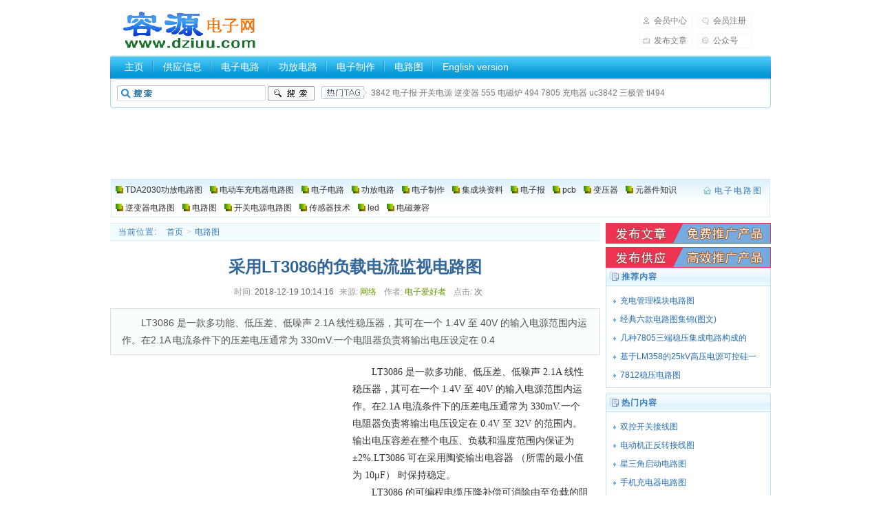

--- FILE ---
content_type: text/html
request_url: http://www.dziuu.com/dianlutu/15444944652720.shtml
body_size: 16101
content:
<!DOCTYPE html PUBLIC "-//W3C//DTD XHTML 1.0 Transitional//EN" "http://www.w3.org/TR/xhtml1/DTD/xhtml1-transitional.dtd">
<html xmlns="http://www.w3.org/1999/xhtml">
<head>
<meta http-equiv="Content-Type" content="text/html; charset=gb2312" />
<title>采用LT3086的负载电流监视电路图_容源电子网</title>
<meta name="keywords" content="电流,监视,容源电子网,电子电路图,电子电路图网,模拟电子电路资料网站" />
<meta name="description" content="                        　　LT3086 是一款多功能、低压差、低噪声 2.1A 线性稳压器，其可在一个 1.4V 至 40V 的输入电源范围内运作。在2.1A 电流条件下的压差电压通常为 330mV.一个电阻器负责将输出电压设定在 0.4" />
<meta http-equiv="Cache-Control" content="no-transform"/>
<meta name="applicable-device" content="pc,mobile"/>
<meta name="viewport" content="width=device-width, initial-scale=1" />
<link href="http://www.dziuu.com/skin/blue/style/pc_css.css" rel="stylesheet" type="text/css" media="screen and (min-width: 600px)"><!--大于-->
<link href="http://www.dziuu.com/skin/blue/style/m_css.css" rel="stylesheet" type="text/css" media="screen and (max-width: 600px)"><!--小于-->
<script async src="//pagead2.googlesyndication.com/pagead/js/adsbygoogle.js"></script>
<script>
     (adsbygoogle = window.adsbygoogle || []).push({
          google_ad_client: "ca-pub-2538213844017312",
          enable_page_level_ads: true
     });</script>
</head>
<body class="articleview">
<div class="header">
	<div class="top w960 center">
      <div class="title">
   <h7>   <a href="http://www.dziuu.com/">电子电路图</a> </h7>
      </div>
      <div class="banner"><!--广告位--></div>
      <div class="rlink">
        <ul>
          <li class="r1"><a href="http://www.dziuu.com/e/member/cp/" rel="nofollow">会员中心</a></li>
          <li class="r2"><a href="http://www.dziuu.com/e/member/register/ChangeRegister.php" rel="nofollow">会员注册</a></li>
          <li class="r3"><a href="http://www.dziuu.com/e/member/cp/" rel="nofollow">发布文章</a></li>
          <li class="r4"><a href="http://www.dziuu.com/wx.html" rel="nofollow">公众号</a></li>
        </ul>
      </div>
	</div><!-- //top -->
	<!-- //菜单 -->
	<div class="module blue mT10 wrapper w963">
  	<div class="top">
    	<div class="t_l"></div>
    	<div class="t_r"></div>
    <div id="navMenu">
    	<ul>
		<li><a href='/'>主页</a></li>
        <li><a href="http://www.dziuu.com/gongying/" title="供应信息" target="_blank" rel='dropmenu91'>供应信息</a></li>
        <li><a href="http://www.dziuu.com/dz/" title="电子电路" target="_blank" rel='dropmenu2'>电子电路</a></li>
        <li><a href="http://www.dziuu.com/gongfangdianlu/" title="功放电路" target="_blank" rel='dropmenu60'>功放电路</a></li>
        <li><a href="http://www.dziuu.com/dzdiy/" title="电子制作" target="_blank" rel='dropmenu66'>电子制作</a></li>
        <li><a href="http://www.dziuu.com/dianlutu/" title="电路图" target="_blank" rel='dropmenu73'>电路图</a></li>
<li><span id="zhen"></span></li>
    	</ul>
    </div>	
    <div class="search">
<form action="http://www.dziuu.com/e/search/index.php" method="post" name="searchform" id="searchform">
        <div class="form">
          <h4>搜索</h4>
			<input type="hidden" name="show" value="title" />
			<input type="hidden" name="tempid" value="1" />
            <input name="keyboard" type="text" class="search-keyword" id="search-keyword" />
           <input type="hidden" name="tbname" value="news" />
          <button type="submit" class="search-submit">搜索</button>
        </div>
        </form>
        <div class="tags">
          <h4>热门标签</h4>
          <ul>
<a href='http://www.dziuu.com/e/search/result/?searchid=63' target=_blank>3842</a>&nbsp;<a href='http://www.dziuu.com/e/search/result/?searchid=35' target=_blank>电子报</a>&nbsp;<a href='http://www.dziuu.com/e/search/result/?searchid=148' target=_blank>开关电源</a>&nbsp;<a href='http://www.dziuu.com/e/search/result/?searchid=28' target=_blank>逆变器</a>&nbsp;<a href='http://www.dziuu.com/e/search/result/?searchid=59' target=_blank>555</a>&nbsp;<a href='http://www.dziuu.com/e/search/result/?searchid=61' target=_blank>电磁炉</a>&nbsp;<a href='http://www.dziuu.com/e/search/result/?searchid=212' target=_blank>494</a>&nbsp;<a href='http://www.dziuu.com/e/search/result/?searchid=47' target=_blank>7805</a>&nbsp;<a href='http://www.dziuu.com/e/search/result/?searchid=213' target=_blank>充电器</a>&nbsp;<a href='http://www.dziuu.com/e/search/result/?searchid=218' target=_blank>uc3842</a>&nbsp;<a href='http://www.dziuu.com/e/search/result/?searchid=12' target=_blank>三极管</a>&nbsp;<a href='http://www.dziuu.com/e/search/result/?searchid=97' target=_blank>tl494</a><br>          </ul>
        </div>
    </div><!-- //search -->
		</div>
	</div>
</div><!-- //header -->
<!--广告位开始-->
<div class="w960 center gg_pc960">
<span id="ar_dhx" class="jbTestPos"></span>
</div>
<!--END广告位-->

<!-- /header -->
<div class="channel-nav w960 center clear">
<div class='sonnav'>

<span><a href="http://www.dziuu.com/z_tda2030/" title="TDA2030功放电路图">TDA2030功放电路图</a></span>

<span><a href="http://www.dziuu.com/z_diandongche48v60v72v/" title="电动车充电器电路图">电动车充电器电路图</a></span>
<span><a href="http://www.dziuu.com/dz/" title="电子电路">电子电路</a></span>
<span><a href="http://www.dziuu.com/gongfangdianlu/" title="功放电路">功放电路</a></span>
<span><a href="http://www.dziuu.com/dzdiy/" title="电子制作">电子制作</a></span>
<span><a href="http://www.dziuu.com/ic/" title="集成块资料">集成块资料</a></span>
<span><a href="http://www.dziuu.com/pdf/" title="电子报">电子报</a></span>
<span><a href="http://www.dziuu.com/pcb/" title="pcb">pcb</a></span>
<span><a href="http://www.dziuu.com/bianyaqi/" title="变压器">变压器</a></span>
<span><a href="http://www.dziuu.com/Components/" title="元器件知识">元器件知识</a></span>
<span><a href="http://www.dziuu.com/nbq/" title="逆变器电路图">逆变器电路图</a></span>
<span><a href="http://www.dziuu.com/dianlutu/" title="电路图">电路图</a></span>
<span><a href="http://www.dziuu.com/kaiguandianyuan/" title="开关电源电路图">开关电源电路图</a></span>
<span><a href="http://www.dziuu.com/cgq/" title="传感器技术">传感器技术</a></span>
<span><a href="http://www.dziuu.com/led/" title="led">led</a></span>
<span><a href="http://www.dziuu.com/emc/" title="电磁兼容">电磁兼容</a></span>

</div>
<span class="back"><a href="http://www.dziuu.com/"　title="电子电路图">电子电路图</a></span>
</div><!-- /channel-nav -->
<div class="w960 center clear mt1">
	<div class="pleft">
		<div class="place"><strong>当前位置:</strong> <a href="http://www.dziuu.com/">首页</a>&nbsp;>&nbsp;<a href="http://www.dziuu.com/dianlutu/">电路图</a></div><!-- /place -->
		<div class="viewbox">
			<div class="title"><h1>采用LT3086的负载电流监视电路图</h1></div><!-- /title -->
			<div class="info">
<small>时间:</small>2018-12-19 10:14:16<small>来源:</small><a href='http://' target=_blank>网络</a> <small>作者:</small><a href='mailto:'>电子爱好者</a> <small>点击:</small><script src=http://www.dziuu.com/e/public/ViewClick?classid=73&id=2720&addclick=1></script>次</div><!-- /info -->
<div class="intro html_text_no">                        　　LT3086 是一款多功能、低压差、低噪声 2.1A 线性稳压器，其可在一个 1.4V 至 40V 的输入电源范围内运作。在2.1A 电流条件下的压差电压通常为 330mV.一个电阻器负责将输出电压设定在 0.4</div>
<div class="content html_text_no">
<div class="dzg"> <script src="http://www.dziuu.com/d/js/acmsd/thea1.js"></script> </div>
<p><font face="Verdana">　　LT3086 是一款多功能、低压差、低噪声 2.1A 线性稳压器，其可在一个 1.4V 至 40V 的输入电源范围内运作。在2.1A 电流条件下的压差电压通常为 330mV.一个电阻器负责将输出电压设定在 0.4V 至 32V 的范围内。输出电压容差在整个电压、负载和温度范围内保证为 &plusmn;2%.LT3086 可在采用陶瓷输出电容器 （所需的最小值为 10&mu;F） 时保持稳定。</font></p>
<p><font face="Verdana">　　LT3086 的可编程电缆压降补偿可消除由至负载的阻性连接所引起的输出电压误差。一种主/ 从配置允许并联多个器件以提供较高的负载电流和散热量，而无需使用外部镇流电阻器。输出电流和温度监视以及一个电源良好标记提供了系统诊断和调试能力。内部故障保护电路包括热停机和具折返的电流限制。另外，热限值和电流限值也可以在外部设置。如下图所示。</font></p>
<p align="center"><font face="Verdana">　　<img border="0" src="/d/file/p/2018/12-11/398759a03d5e487893ed68a87fc49c5d.jpg" /></font></p>容－源－电－子－网－为你提供技术支持</br>
</div><!-- /content -->
<p><b>本文地址：</b>http://www.dziuu.com/dianlutu/15444944652720.shtml</p><br/>
<p><b>本文标签:  </b>   <ul class="hot-main ">
      <li></li>
</ul>

 </p>

<br/><div class="page-k">. </div> 
		<div class="article-pagn">
          </div><!-- /pages -->
			<!-- //顶踩 -->
			<div class="newdigg" id="newdigg">
				<div class="diggbox digg_good" onmousemove="this.style.backgroundPosition='left bottom';" onmouseout="this.style.backgroundPosition='left top';" onclick="JavaScript:makeRequest('http://www.dziuu.com/e/public/digg/?classid=73&id=2720&dotop=1&doajax=1&ajaxarea=digg_num','EchoReturnedText','GET','');">
					<div class="digg_act">顶一下</div>
					<div class="digg_num" id="digg_num"><script type="text/javascript" src="http://www.dziuu.com/e/public/ViewClick/?classid=73&id=2720&down=5"></script></div>
					<div class="digg_percent">
						<div class="digg_percent_bar"><span style="width:0%"></span></div>
						<div class="digg_percent_num">0%</div>
					</div>
				</div>
				<div class="diggbox digg_bad" onmousemove="this.style.backgroundPosition='right bottom';" onmouseout="this.style.backgroundPosition='right top';" onclick="window.location.href='/'">
					<div class="digg_act">返回首页</div>
					<div class="digg_num">0</div>
					<div class="digg_percent">
						<div class="digg_percent_bar"><span style="width:0"></span></div>
						<div class="digg_percent_num">0%</div>
					</div>
				</div>
			</div><p></p><!-- //顶踩部份的源码结束 -->
			<!--广告位-->

<div class="center lrjz "><span id="ar_wzx2" class="jbTestPos"></span></div><!--M--><!--END广告位-->
<div class="boxoff"><strong>------分隔线----------------------------</strong></div>
			<div class="handle">
				<div class="context">
					<ul>
						 <li>上一篇文章：<a href='http://www.dziuu.com/dianlutu/15444944652719.shtml'>由MIC5158构成的不间断电源电路图</a></li>
						 <li>下一篇文章：<a href='http://www.dziuu.com/dianlutu/15444944672721.shtml'>介绍TL431的六种实用接法电路</a></li>
					</ul>
				</div><!-- /context -->
				<div class="actbox">
					<ul>
						<li id="act-fav"><a href="http://www.dziuu.com/e/member/fava/add?classid=73&id=2720" target="_blank">收藏</a></li>
						<li id="act-err"><a href="http://www.dziuu.com/e/public/report?classid=73&id=2720" target="_blank">挑错</a></li>
						<li id="act-pnt"><a href="#" onClick="window.print();">打印</a></li>
						<li id="act-pus"><a href="javascript:window.close();">关闭</a></li>
					</ul>
				</div><!-- /actbox -->
			</div><!-- /handle --><!--相关文章-->
            <div class="handle">
<div class="listbox">
			<ul class="e2">
<p class="z18">猜你感兴趣：</p>
<div class="center lrjz"><span id="ar_wzx1" class="jbTestPos"></span></div><!--PC-->
<li>
      				<a href="http://www.dziuu.com/ic/16908613464777.shtml" class="preview" target="_blank"><img src="http://www.dziuu.com/e/data/images/notimg.gif"/></a>
					
					<a href="http://www.dziuu.com/ic/16908613464777.shtml" class="title" target="_blank">SD6271 1MHz，2A升压电流模式PWM转换器</a>

					<p class="intro-2">
						一般说明<br />
SD6271是一个电流模式升压DC-DC转换器。它的PWM电路内置0.25Q功率MOSFET使该调节器高效。内部补偿网络还最小化多达6个外部组件计数。误差放大器的非反相输入连接到一个0.6V的精度参考电压，其整数启动功能可以降低涌入电流。<br />
SD6271可在“SOT23-6L”软件包中使用，并为应用程序领域提供了节省空间的PCB。<br />关键词：&nbsp;&nbsp;&nbsp;所属栏目：<a href="http://www.dziuu.com/ic/">集成块资料</a>
					</p></li>

<li>
      				<a href="http://www.dziuu.com/Components/FP6373A.shtml" class="preview" target="_blank"><img src="http://www.dziuu.com/e/data/images/notimg.gif"/></a>
					
					<a href="http://www.dziuu.com/Components/FP6373A.shtml" class="title" target="_blank">FP6373AS6CTR芯片具有内部软启动限制涌入电流的特点，</a>

					<p class="intro-2">
						概述：<br />
FP6373A是一种高效率的1MHz同步降压DC-DC调节器，能够输出电流敢达3A。FP6373A在2.7V至5.5V，集成主开关和同步切换到非常低的RDS（ON），以最小化传导损耗。输出电<br />关键词：&nbsp;&nbsp;&nbsp;所属栏目：<a href="http://www.dziuu.com/Components/">元器件知识</a>
					</p></li>

<li>
      				<a href="http://www.dziuu.com/dz/21/16394636004444.shtml" class="preview" target="_blank"><img src="http://www.dziuu.com/d/file/p/2021/12-14/smallca0135a8637a2bab7fad56826c7a0ad21639463600.png"/></a>
					
					<a href="http://www.dziuu.com/dz/21/16394636004444.shtml" class="title" target="_blank">如何测量电感电流之最佳方法</a>

					<p class="intro-2">
						如何测量电感电流之最佳方法<br />
开关电源通常使用电感来临时储能。在评估这些电源时，测量电感电流通常有助于了解完整的电压转换电路。但测量电感电流的最佳方法是什么？图1以<br />关键词：&nbsp;&nbsp;&nbsp;所属栏目：<a href="http://www.dziuu.com/dz/21/">电子基础</a>
					</p></li>

<li>
      				<a href="http://www.dziuu.com/cgq/16309827924378.shtml" class="preview" target="_blank"><img src="http://www.dziuu.com/d/file/p/2021/09-07/ecc6d9eb6456cb8c4531c0a11f275c26.png"/></a>
					
					<a href="http://www.dziuu.com/cgq/16309827924378.shtml" class="title" target="_blank">美国ALLEGRO电流传感器型号大全</a>

					<p class="intro-2">
						SCT系列电流传感器为工业和汽车应用领域内AC，DC的电流检测提供了体积更小，性价比更高的解决方案，并可提供多种输出模式。<br />关键词：&nbsp;&nbsp;&nbsp;所属栏目：<a href="http://www.dziuu.com/cgq/">传感器技术</a>
					</p></li>

<li>
      				<a href="http://www.dziuu.com/dz/23/16285598444349.shtml" class="preview" target="_blank"><img src="http://www.dziuu.com/d/file/p/2021/08-10/c37652db2c440cef2b3986a47a4adc1e.jpg"/></a>
					
					<a href="http://www.dziuu.com/dz/23/16285598444349.shtml" class="title" target="_blank">HT7180 3.7V升12V/2A内置MOS大电流升压IC解决方案</a>

					<p class="intro-2">
						针对升压值13V以下的DC-DC升压应用需求，推广一款集成10A开关管的12.8V输出、大电流非同步DC-DC升压IC：HT7180。HT7180采用独到的电路研发技术以及先进的半导体工艺制程，基于SOP8封装，工作效率高达90%以上，无需外加散热器，3.7V输入升压到12V，可稳定输出2A电流。<br />关键词：&nbsp;&nbsp;&nbsp;所属栏目：<a href="http://www.dziuu.com/dz/23/">电源电路</a>
					</p></li>

<li>
      				<a href="http://www.dziuu.com/dz/23/16260739594331.shtml" class="preview" target="_blank"><img src="http://www.dziuu.com/d/file/p/2021/07-12/35df1fa180c5a34c4856f7f1db9dea6a.jpg"/></a>
					
					<a href="http://www.dziuu.com/dz/23/16260739594331.shtml" class="title" target="_blank">HT7179 12V升24V内置MOS大电流升压IC解决方案</a>

					<p class="intro-2">
						    深圳市永阜康科技有限公司针对大功率的DC-DC升压应用需求，推广一款集成15A开关管的26.8V、120W输出、大电流非同步DC-DC升压IC-HT7179。HT7179采用独到的电路研发技术以及先进的半导体工艺，重载时高达93%以上的工作效率，无需外加散热器，升压到26.8V，可稳定输出120W。<br />关键词：&nbsp;&nbsp;&nbsp;所属栏目：<a href="http://www.dziuu.com/dz/23/">电源电路</a>
					</p></li>

<li>
      				<a href="http://www.dziuu.com/Components/16143044884230.shtml" class="preview" target="_blank"><img src="http://www.dziuu.com/d/file/p/2021/02-26/47c909079f23fd809862750309df0027.png"/></a>
					
					<a href="http://www.dziuu.com/Components/16143044884230.shtml" class="title" target="_blank">PW2606过压保护IC,前端过电压和过电流保护装置</a>

					<p class="intro-2">
						过压保护IC适用的型号为PW2606。<br />
            PW2606是一种前端过电压和过电流保护装置。它实现了从2.5V到40V的宽输入电压范围。过电压阈值可以外部编程或设置为内部默认设<br />关键词：&nbsp;&nbsp;&nbsp;所属栏目：<a href="http://www.dziuu.com/Components/">元器件知识</a>
					</p></li>

<li>
      				<a href="http://www.dziuu.com/dz/23/1611117CS5005.shtml" class="preview" target="_blank"><img src="http://www.dziuu.com/d/file/p/2021/01-20/b9615060eef7e3fef126111f42e5ee4b.jpg"/></a>
					
					<a href="http://www.dziuu.com/dz/23/1611117CS5005.shtml" class="title" target="_blank">CS5005 无电感电荷泵DC/DC小电流300mA升压IC</a>

					<p class="intro-2">
						CS5005S输出电流高达300mA,效率80%以上。内部采用低噪声半导体工艺加上恒定频率工作模式实现超高信噪比。针对FM收音、无线麦V段频率，芯片内部特殊的处理，使得这两个应用场景最大程度实现良好的接收效果。CS5005S内置软起动电路可在启动期间防止出现过大的浪涌电流。具备可靠的短路保护以及过热保护功能。采用精简的SOT23-6封装，外围只需三个2.2uF瓷片小电容。广泛应用于3.7V单节锂电池供电<br />关键词：&nbsp;&nbsp;&nbsp;所属栏目：<a href="http://www.dziuu.com/dz/23/">电源电路</a>
					</p></li>

<li>
      				<a href="http://www.dziuu.com/Components/16098147064182.shtml" class="preview" target="_blank"><img src="http://www.dziuu.com/d/file/p/2021/01-05/a2829dd6de4ca2e69cc5e897cefef606.png"/></a>
					
					<a href="http://www.dziuu.com/Components/16098147064182.shtml" class="title" target="_blank">2.4V升3.3V，2.4V升3V，1A大电流升压芯片</a>

					<p class="intro-2">
						两节镍氢电池串联就是1.2V+1.2V=2.4V的供电电压了，2.4V升3V, 2.4V升3.3V的话，就能稳压稳定给模块供电了，镍氢电池是会随着使用的电池电量减少的话，电池的电压也是跟着变<br />关键词：&nbsp;&nbsp;&nbsp;所属栏目：<a href="http://www.dziuu.com/Components/">元器件知识</a>
					</p></li>

<li>
      				<a href="http://www.dziuu.com/Components/16098144834180.shtml" class="preview" target="_blank"><img src="http://www.dziuu.com/d/file/p/2021/01-05/89de76c61976168e97fb4e6fdf221fb6.png"/></a>
					
					<a href="http://www.dziuu.com/Components/16098144834180.shtml" class="title" target="_blank">1V升3V芯片，1V升3.3V芯片，大电流的，低功耗</a>

					<p class="intro-2">
						一般来说，1V的电压实在很低了，即使是干电池的话,再1V时，也是基本属于没电状态了。还有一种是干电池输出电流大时，也会把干电池的电压从1.5V拉低到1V左右。<br />
 <br />
     更多<br />关键词：&nbsp;&nbsp;&nbsp;所属栏目：<a href="http://www.dziuu.com/Components/">元器件知识</a>
					</p></li>

<li>
      				<a href="http://www.dziuu.com/dianlutu/PW5100.shtml" class="preview" target="_blank"><img src="http://www.dziuu.com/d/file/p/2020/12-05/a03c9e83f8da447e5900cb0911fb62ef.png"/></a>
					
					<a href="http://www.dziuu.com/dianlutu/PW5100.shtml" class="title" target="_blank">PW5100-1.2V升3.3V芯片，大电流，应用MCU供电，3.3V稳</a>

					<p class="intro-2">
						MCU供电一般是2.5V-5V之间等等都有，1.2V需要升到3.3V的升压芯片来稳压输出3.3V给MCU供电。<br />
同时1.2V的输入电压低，说明供电端的能量也是属于低能量的，对于芯片自身供货是也要求高。可以满足的升压芯片，就PW5100来满足要求了。<br />关键词：&nbsp;&nbsp;&nbsp;所属栏目：<a href="http://www.dziuu.com/dianlutu/">电路图</a>
					</p></li>

<li>
      				<a href="http://www.dziuu.com/Components/16062070284097.shtml" class="preview" target="_blank"><img src="http://www.dziuu.com/d/file/p/2020/11-24/2bbec8fff4d13724f2f18b97576e39a6.jpg"/></a>
					
					<a href="http://www.dziuu.com/Components/16062070284097.shtml" class="title" target="_blank">贴片三极管在电路中的电流放大作用</a>

					<p class="intro-2">
						东莞市平尚科技有限公司专营生产,贴片电容,贴片钽电容,贴片电阻,贴片电感,贴片二极管,贴片三极管,贴片磁珠,电解电容,高压电容,高精密电阻/13622673179王小姐竭成为您服务！<br />关键词：&nbsp;&nbsp;&nbsp;所属栏目：<a href="http://www.dziuu.com/Components/">元器件知识</a>
					</p></li>

<li>
      				<a href="http://www.dziuu.com/dz/24/16026684804019.shtml" class="preview" target="_blank"><img src="http://www.dziuu.com/d/file/p/2020/10-14/11c30f4a58138203265c9e5d944b688c.jpg"/></a>
					
					<a href="http://www.dziuu.com/dz/24/16026684804019.shtml" class="title" target="_blank">贴片普通电流磁珠和大电流磁珠的区别</a>

					<p class="intro-2">
						贴片普通电流磁珠和大电流磁珠的区别在于工作电流不同，普通的电流在低于1A以下，1A以上就属于是大电流，大电流和普通电流的价格也有区别。<br />关键词：&nbsp;&nbsp;&nbsp;所属栏目：<a href="http://www.dziuu.com/dz/24/">电子器材</a>
					</p></li>

<li>
      				<a href="http://www.dziuu.com/emc/15868243903712.shtml" class="preview" target="_blank"><img src="http://www.dziuu.com/d/file/p/2020/04-14/smallaec26b0633d51099d455aecc7c4b2c991586824390.png"/></a>
					
					<a href="http://www.dziuu.com/emc/15868243903712.shtml" class="title" target="_blank">变频器过电流故障原因及处理方法</a>

					<p class="intro-2">
						变频器过电流故障原因及处理方法  首先，阅读的时候，我们必须理解过载和过电流的区别。这里所说的过电流是指除电压过低和电动机过载以外引起的过电流，发生在变频器因过电<br />关键词：<a title="变频器" target="_blank" href="http://www.dziuu.com/tags-etagid50-0.html">变频器</a>&nbsp;&nbsp;&nbsp;所属栏目：<a href="http://www.dziuu.com/emc/">电磁兼容</a>
					</p></li>

<li>
      				<a href="http://www.dziuu.com/dz/26/15865701493707.shtml" class="preview" target="_blank"><img src="http://www.dziuu.com/d/file/p/2020/04-11/small76c823680260bae473e4de4877d1c91d1586570149.jpg"/></a>
					
					<a href="http://www.dziuu.com/dz/26/15865701493707.shtml" class="title" target="_blank">直流漏电流采样电路图</a>

					<p class="intro-2">
						直流漏电流采样电路如图所示，其计划思维在于以鼓舞方波电压为载体，经过磁环在采样电阻Rs上感应出电压，显着该电压值与鼓舞方波电压和Rs电阻存在必定的联络。当磁环中存在<br />关键词：&nbsp;&nbsp;&nbsp;所属栏目：<a href="http://www.dziuu.com/dz/26/">其他文章</a>
					</p></li>

<li>
      				<a href="http://www.dziuu.com/dz/22/15557212063196.shtml" class="preview" target="_blank"><img src="/d/file/p/2019/04-20/49c8b8bd2fd4e3ae7e3df2ea161a57a3.jpg"/></a>
					
					<a href="http://www.dziuu.com/dz/22/15557212063196.shtml" class="title" target="_blank">用于电流检测放大器的差分过压保护电路</a>

					<p class="intro-2">
						对于电机控制或电磁控制应用中使用的许多电气系统来说，恶劣的环境是现实的。控制电动机和螺线管的电子设备必须非常靠近用于产生最终应用所需的物理运动的高电流和高电压。<br />关键词：<a title="过流保护电路" target="_blank" href="http://www.dziuu.com/tags-etagid45-0.html">过流保护电路</a>&nbsp;&nbsp;&nbsp;所属栏目：<a href="http://www.dziuu.com/dz/22/">设计编程</a>
					</p></li>

<li>
      				<a href="http://www.dziuu.com/dz/22/15557208363195.shtml" class="preview" target="_blank"><img src="/d/file/p/2019/04-20/a03ddc79ac7735c4f454815ce6bfcbf3.png"/></a>
					
					<a href="http://www.dziuu.com/dz/22/15557208363195.shtml" class="title" target="_blank">工业电机驱动中的栅极驱动和电流反馈信号隔离</a>

					<p class="intro-2">
						二十多年来，电动机能效一直是全球能源监管机构关注的焦点。这是通过提高电力使用效率和使用可再生能源转换一些能源来实现最大限度减少碳排放的全球努力的一部分。早期的运<br />关键词：<a title="电机控制" target="_blank" href="http://www.dziuu.com/tags-etagid40-0.html">电机控制</a>&nbsp;&nbsp;&nbsp;所属栏目：<a href="http://www.dziuu.com/dz/22/">设计编程</a>
					</p></li>

<li>
      				<a href="http://www.dziuu.com/dz/21/15469291273072.shtml" class="preview" target="_blank"><img src="/d/file/p/2019/01-08/3ec49716a7c250689d8830a6505fe829.jpg"/></a>
					
					<a href="http://www.dziuu.com/dz/21/15469291273072.shtml" class="title" target="_blank">电压模式与电流模式的比较</a>

					<p class="intro-2">
						电压模式控制　　这是最早的开关稳压器设计所采用的方法，而且多年来很好地满足了业界的需要。基本的电压模式控制配置示于图1。　　这种设计的主要特性是只存在一条电压反馈<br />关键词：&nbsp;&nbsp;&nbsp;所属栏目：<a href="http://www.dziuu.com/dz/21/">电子基础</a>
					</p></li>

<li>
      				<a href="http://www.dziuu.com/cgq/15464797862873.shtml" class="preview" target="_blank"><img src="/d/file/p/2019/01-04/4f761e588c13f37871674ded4fb36cc1.jpg"/></a>
					
					<a href="http://www.dziuu.com/cgq/15464797862873.shtml" class="title" target="_blank">恒定电流驱动的电桥式传感器驱动/放大电路图(图文)</a>

					<p class="intro-2">
						                        　　电路的功能　　应变仪、磁性电阻元件、半导体压力传感器等以电桥方式工作是很常见的。置方式有平衡驱动和方法又抱括恒压驱动和恒流驱动。本电路用数MA的恒定电流使传感器不平衡置偏，由<br />关键词：&nbsp;&nbsp;&nbsp;所属栏目：<a href="http://www.dziuu.com/cgq/">传感器技术</a>
					</p></li>

<li>
      				<a href="http://www.dziuu.com/Components/15457948042838.shtml" class="preview" target="_blank"><img src="/d/file/p/2018/12-26/7732776281e74547386c824d77bed4c8.jpg"/></a>
					
					<a href="http://www.dziuu.com/Components/15457948042838.shtml" class="title" target="_blank">电流检测芯片AD8217电路图和用法讲解(图文)</a>

					<p class="intro-2">
						                       这款芯片在市场上用的多的，是MSOP8的封装，这个封装体积小，不会占用PCB太多面积。 <br />
 <br />
这个芯片可以用在这些方面&amp;hellip;.. <br />
 <br />
而我的应用，就是上边提到的&ldquo;高端电流检测&rdquo;<br />关键词：&nbsp;&nbsp;&nbsp;所属栏目：<a href="http://www.dziuu.com/Components/">元器件知识</a>
					</p></li>


</ul></div></div><!-- /context --><!-- END相关文章 --></div><!-- /viewbox -->
<!-- //AJAX评论区 -->
<script>
		  function CheckPl(obj)
		  {
		  if(obj.saytext.value=="")
		  {
		  alert("您没什么话要说吗？");
		  obj.saytext.focus();
		  return false;
		  }
		  return true;
		  }
		  </script><form action="http://www.dziuu.com/e/pl/doaction.php" method="post" name="saypl" id="saypl" onsubmit="return CheckPl(document.saypl)">
<a name='postform'></a>
<div class="mt1">
		<dl class="tbox">
			<dt>
				<strong>发表评论</strong>
				<span class="more"></span>
			</dt>
			<dd>
				<div class="dede_comment_post">
          <div class="dcmp-title">
						<small>请自觉遵守互联网相关的政策法规，严禁发布色情、暴力、反动的言论。</small>
					</div>
					<div class="dcmp-content">
						<textarea cols="60" name="saytext" rows="5" class="ipt-txt"></textarea>
						<input name="id" type="hidden" id="id" value="2720" />
						<input name="classid" type="hidden" id="classid" value="73" />
						<input name="enews" type="hidden" id="enews" value="AddPl" />
						<input name="repid" type="hidden" id="repid" value="0" />
						<input type="hidden" name="ecmsfrom" value="http://www.dziuu.com/dianlutu/15444944652720.shtml">
					</div><!-- /dcmp-content -->
					<div class="dcmp-mood">
						<strong>表情:</strong>
						<ul>
<script src="http://www.dziuu.com/d/js/js/plface.js"></script>						</ul>
					</div><!-- /dcmp-mood -->
					<div class="dcmp-post"><!--未登陆-->
							<div class="dcmp-userinfo" id="_ajax_feedback">
							名称:<input type="text" name="username" size="16" class="ipt-txt" />
							E-mail:<input name="password" type="password" size="16" class="ipt-txt" />
							验证码:<input type='text' name='key' size='4' class='ipt-txt' /><img src="http://www.dziuu.com/e/ShowKey/?v=pl" align="absmiddle" />
                <input name="nomember" type="checkbox" id="nomember" value="1" checked="checked" />
匿名发表
							</div>
							<div class="dcmp-submit">
							<input name="imageField" type="image" src="http://www.dziuu.com/skin/blue/images/btn-bg2.gif" alt="提交评论"/>
							</div>
						</div>

				</div>
			</dd>
		</dl>
	</div><!-- //评论表单区结束 -->

<!-- //评论内容区 -->
	<a name='commettop'></a>
	<div class="mt1">
			<dl class="tbox">
				<dt>
					<strong>最新评论</strong>
					<span class="more"><a href="http://www.dziuu.com/e/pl/?classid=73&amp;id=2720">进入详细评论页&gt;&gt;</a></span>
				</dt>
				<!-- //这两个ID的区块必须存在，否则JS会出错 -->
				<dd id='commetcontentNew'><script src=http://www.dziuu.com/e/pl/more?classid=73&id=2720&num=10&sub=60></script> 
</dd>
			</dl>
	</div>
</form>
</div><!-- //左边内容结束 -->
<!-- //右边内容开始 -->
<div class="pright">
<div><a href="http://www.dziuu.com/e/member/cp/" target="_blank" rel="nofollow"><img src="http://www.dziuu.com/skin/blue/images/fwz.gif" width="240" height="65" alt="发布文章，推广自己产品。"  /></a></div>
		<div class="commend mt1">
			<dl class="tbox light">
				<dt class='light'><strong>推荐内容</strong></dt>
				<dd class='light'>
					<ul class="c1 ico2">
		            	<li><a href="http://www.dziuu.com/dianlutu/15444944702727.shtml" target="_blank">充电管理模块电路图</a> </li>
          	<li><a href="http://www.dziuu.com/dianlutu/15444945092757.shtml" target="_blank">经典六款电路图集锦(图文)</a> </li>
          	<li><a href="http://www.dziuu.com/dianlutu/15413221292382.shtml" target="_blank">几种7805三端稳压集成电路构成的</a> </li>
          	<li><a href="http://www.dziuu.com/dianlutu/15413224432388.shtml" target="_blank">基于LM358的25kV高压电源可控硅一</a> </li>
          	<li><a href="http://www.dziuu.com/dianlutu/15410835782270.shtml" target="_blank">7812稳压电路图</a> </li>
					</ul></dd></dl></div><!-- /commend -->
		<div class="commend mt1">
			<dl class="tbox light">
				<dt class='light'><strong>热门内容</strong></dt>
				<dd class='light'>
					<ul class="c1 ico2">
		            	<li><a href="http://www.dziuu.com/dz/24/16039564804048.shtml" target="_blank">双控开关接线图</a> </li>
          	<li><a href="http://www.dziuu.com/dz/26/15773300853581.shtml" target="_blank">电动机正反转接线图</a> </li>
          	<li><a href="http://www.dziuu.com/dz/26/15438999502694.shtml" target="_blank">星三角启动电路图</a> </li>
          	<li><a href="http://www.dziuu.com/dz/23/511221474.shtml" target="_blank">手机充电器电路图</a> </li>
          	<li><a href="http://www.dziuu.com/dz/21/210720254.shtml" target="_blank">电路图符号大全</a> </li>
					</ul></dd></dl></div><!-- /commend -->

		<div class="hot mt1">
			<dl class="tbox light">
				<dt class='light'><strong>最新内容</strong></dt>
				<dd class='light'>
					<ul class="c1 ico2">
  
<li><a href="http://www.dziuu.com/dz/21/17285405525069.shtml" title="无源晶振选型">无源晶振选型</a> <span>2024-10-10</span></li>

<li><a href="http://www.dziuu.com/cgq/17284636735068.shtml" title="ACM6755  支持3霍尔应用的全集成三相直流无刷电机驱动IC方案">ACM6755  支持3霍尔应用的全集成三相直流无刷电机驱动IC方案</a> <span>2024-10-09</span></li>

<li><a href="http://www.dziuu.com/dz/21/17274206665066.shtml" title="YXC晶振解决方案助力工业相机应用">YXC晶振解决方案助力工业相机应用</a> <span>2024-09-27</span></li>

<li><a href="http://www.dziuu.com/dz/21/17271695525065.shtml" title="有源晶振和无源晶振的区别">有源晶振和无源晶振的区别</a> <span>2024-09-24</span></li>

<li><a href="http://www.dziuu.com/dz/21/17268172125064.shtml" title="光模块热度不减，最佳时频CP-差分晶振">光模块热度不减，最佳时频CP-差分晶振</a> <span>2024-09-20</span></li>

<li><a href="http://www.dziuu.com/dz/21/17267305255062.shtml" title="晶体谐振器的工作原理">晶体谐振器的工作原理</a> <span>2024-09-19</span></li>

<li><a href="http://www.dziuu.com/dz/21/17261311135061.shtml" title="YXC石英有源差分可编程晶振，频点200MHZ，小数点可精确至后6位，应用于5G基站">YXC石英有源差分可编程晶振，频点200MHZ，小数点可精确至后6位，应用于5G基站</a> <span>2024-09-12</span></li>

<li><a href="http://www.dziuu.com/dz/21/17255243125060.shtml" title="70V耐压可调OVP阈值的过压保护芯-平芯微PW1600">70V耐压可调OVP阈值的过压保护芯-平芯微PW1600</a> <span>2024-09-05</span></li>

<li><a href="http://www.dziuu.com/dz/21/17255231495059.shtml" title="YXC扬兴有源新品发布丨1.2V超低功耗时钟解决方案">YXC扬兴有源新品发布丨1.2V超低功耗时钟解决方案</a> <span>2024-09-05</span></li>

<li><a href="http://www.dziuu.com/dz/21/17252618785058.shtml" title="YXC扬兴 | 32.768KHZ晶振选型分享">YXC扬兴 | 32.768KHZ晶振选型分享</a> <span>2024-09-02</span></li>


					</ul>
				</dd>
			</dl>
		</div>
<div class="fixed"><!--浮-->
<div class="240"> <span id="ar_ymy" class="jbTestPos"></span></div>  
		<div class="hot mt1">
			<dl class="tbox light">
				<dt class='light'><strong>热门标签</strong></dt>
				<dd class='light'>
					<ul class="c1 ico2">
<div id="tags">
<a href="http://www.dziuu.com/tags-etagid60-0.html" target="_blank">功放集成电路</a>&nbsp;&nbsp;&nbsp;&nbsp;<a href="http://www.dziuu.com/tags-etagid32-0.html" target="_blank">充电器电路图</a>&nbsp;&nbsp;&nbsp;&nbsp;<a href="http://www.dziuu.com/tags-etagid51-0.html" target="_blank">LED</a>&nbsp;&nbsp;&nbsp;&nbsp;<a href="http://www.dziuu.com/tags-etagid58-0.html" target="_blank">音频放大器电路图</a>&nbsp;&nbsp;&nbsp;&nbsp;<a href="http://www.dziuu.com/tags-etagid15-0.html" target="_blank">单片机</a>&nbsp;&nbsp;&nbsp;&nbsp;<a href="http://www.dziuu.com/tags-etagid40-0.html" target="_blank">电机控制</a>&nbsp;&nbsp;&nbsp;&nbsp;<a href="http://www.dziuu.com/tags-etagid62-0.html" target="_blank">LED电路图</a>&nbsp;&nbsp;&nbsp;&nbsp;<a href="http://www.dziuu.com/tags-etagid23-0.html" target="_blank">稳压电源</a>&nbsp;&nbsp;&nbsp;&nbsp;<a href="http://www.dziuu.com/tags-etagid29-0.html" target="_blank">开关稳压电源</a>&nbsp;&nbsp;&nbsp;&nbsp;<a href="http://www.dziuu.com/tags-etagid59-0.html" target="_blank">音响电路图</a>&nbsp;&nbsp;&nbsp;&nbsp;<a href="http://www.dziuu.com/tags-etagid50-0.html" target="_blank">变频器</a>&nbsp;&nbsp;&nbsp;&nbsp;<a href="http://www.dziuu.com/tags-etagid21-0.html" target="_blank">逆变器</a>&nbsp;&nbsp;&nbsp;&nbsp;<a href="http://www.dziuu.com/tags-etagid64-0.html" target="_blank">LED照明电路</a>&nbsp;&nbsp;&nbsp;&nbsp;<a href="http://www.dziuu.com/tags-etagid49-0.html" target="_blank">空调维修技术</a>&nbsp;&nbsp;&nbsp;&nbsp;<a href="http://www.dziuu.com/tags-etagid63-0.html" target="_blank">LED驱动电路图</a>&nbsp;&nbsp;&nbsp;&nbsp;<a href="http://www.dziuu.com/tags-etagid57-0.html" target="_blank">AV放大器电路</a>&nbsp;&nbsp;&nbsp;&nbsp;<a href="http://www.dziuu.com/tags-etagid61-0.html" target="_blank">重低音电路图</a>&nbsp;&nbsp;&nbsp;&nbsp;<a href="http://www.dziuu.com/tags-etagid5-0.html" target="_blank">555定时器</a>&nbsp;&nbsp;&nbsp;&nbsp;<a href="http://www.dziuu.com/tags-etagid65-0.html" target="_blank">电磁炉电路图</a>&nbsp;&nbsp;&nbsp;&nbsp;<a href="http://www.dziuu.com/tags-etagid37-0.html" target="_blank">稳压集成电路</a>&nbsp;&nbsp;&nbsp;&nbsp;<a href="http://www.dziuu.com/tags-etagid56-0.html" target="_blank">51单片机</a>&nbsp;&nbsp;&nbsp;&nbsp;<a href="http://www.dziuu.com/tags-etagid14-0.html" target="_blank">电路设计</a>&nbsp;&nbsp;&nbsp;&nbsp;<a href="http://www.dziuu.com/tags-etagid47-0.html" target="_blank">过压保护电路</a>&nbsp;&nbsp;&nbsp;&nbsp;<a href="http://www.dziuu.com/tags-etagid45-0.html" target="_blank">过流保护电路</a>&nbsp;&nbsp;&nbsp;&nbsp;<a href="http://www.dziuu.com/tags-etagid22-0.html" target="_blank">稳压电路</a>&nbsp;&nbsp;&nbsp;&nbsp;<a href="http://www.dziuu.com/tags-etagid33-0.html" target="_blank">在线计算</a>&nbsp;&nbsp;&nbsp;&nbsp;<a href="http://www.dziuu.com/tags-etagid34-0.html" target="_blank">三端稳压电路</a>&nbsp;&nbsp;&nbsp;&nbsp;<a href="http://www.dziuu.com/tags-etagid46-0.html" target="_blank">短路保护电路</a>&nbsp;&nbsp;&nbsp;&nbsp;<a href="http://www.dziuu.com/tags-etagid41-0.html" target="_blank">伺服电机</a>&nbsp;&nbsp;&nbsp;&nbsp;<a href="http://www.dziuu.com/tags-etagid42-0.html" target="_blank">步进电机</a>&nbsp;&nbsp;&nbsp;&nbsp;<a href="http://www.dziuu.com/tags-etagid55-0.html" target="_blank">PIC单片机</a>&nbsp;&nbsp;&nbsp;&nbsp;<a href="http://www.dziuu.com/tags-etagid28-0.html" target="_blank">直流稳压电源</a>&nbsp;&nbsp;&nbsp;&nbsp;<a href="http://www.dziuu.com/tags-etagid27-0.html" target="_blank">可调稳压电源</a>&nbsp;&nbsp;&nbsp;&nbsp;<a href="http://www.dziuu.com/tags-etagid4-0.html" target="_blank">EMC</a>&nbsp;&nbsp;&nbsp;&nbsp;<a href="http://www.dziuu.com/tags-etagid48-0.html" target="_blank">漏电保护电路</a>&nbsp;&nbsp;&nbsp;&nbsp;<a href="http://www.dziuu.com/tags-etagid54-0.html" target="_blank">嵌入式系统</a>&nbsp;&nbsp;&nbsp;&nbsp;<a href="http://www.dziuu.com/tags-etagid7-0.html" target="_blank">线圈</a>&nbsp;&nbsp;&nbsp;&nbsp;<a href="http://www.dziuu.com/tags-etagid20-0.html" target="_blank">高频逆变器</a>&nbsp;&nbsp;&nbsp;&nbsp;<a href="http://www.dziuu.com/tags-etagid10-0.html" target="_blank">制冷</a>&nbsp;&nbsp;&nbsp;&nbsp;<a href="http://www.dziuu.com/tags-etagid9-0.html" target="_blank">空调</a>&nbsp;&nbsp;&nbsp;&nbsp;<a href="http://www.dziuu.com/tags-etagid35-0.html" target="_blank">UPS</a>&nbsp;&nbsp;&nbsp;&nbsp;<a href="http://www.dziuu.com/tags-etagid38-0.html" target="_blank">DC-DC电路</a>&nbsp;&nbsp;&nbsp;&nbsp;<a href="http://www.dziuu.com/tags-etagid53-0.html" target="_blank">温度传感器</a>&nbsp;&nbsp;&nbsp;&nbsp;<a href="http://www.dziuu.com/tags-etagid18-0.html" target="_blank">电磁兼容</a>&nbsp;&nbsp;&nbsp;&nbsp;<a href="http://www.dziuu.com/tags-etagid1-0.html" target="_blank">磁珠</a>&nbsp;&nbsp;&nbsp;&nbsp;<a href="http://www.dziuu.com/tags-etagid36-0.html" target="_blank">高频开关电源</a>&nbsp;&nbsp;&nbsp;&nbsp;<a href="http://www.dziuu.com/tags-etagid8-0.html" target="_blank">格力</a>&nbsp;&nbsp;&nbsp;&nbsp;<a href="http://www.dziuu.com/tags-etagid3-0.html" target="_blank">EMI</a>&nbsp;&nbsp;&nbsp;&nbsp;<a href="http://www.dziuu.com/tags-etagid6-0.html" target="_blank">特斯拉</a>&nbsp;&nbsp;&nbsp;&nbsp;<a href="http://www.dziuu.com/tags-etagid68-0.html" target="_blank">紫外线</a></div>
<script>
var bcolor = document.getElementById("tags").getElementsByTagName("a");
for(i=0;k=bcolor.length,i<k;i++)
{
var str = "0123456789ABCDEF";
var t = "#";
for(j=0;j<6;j++)
{t = t+ str.charAt(Math.random()*str.length);}
var fsize;
fsize=parseInt(Math.random()*(20)+6);
if(fsize < 12)
{
fsize = 12
}
bcolor[i].style.color=t;
bcolor[i].style.fontSize=fsize + "px";
}
</script>
					</ul>
				</dd>
			</dl>
		</div>
　</div><!--浮-->
	</div><!-- /pright -->
</div>

<!-- //二级子类下拉菜单，考虑SEO原因放置于底部  -->
<script type="text/javascript" src='http://www.dziuu.com/d/js/src2020.js'></script>
<script>jbLoader();</script><script class="closetag">jbLoader(true);</script>
<script>jbLoader();</script><script class="closetag">jbLoader(true);</script>
<script>jbLoader();</script><script class="closetag">jbLoader(true);</script>
<script>jbLoader();</script><script class="closetag">jbLoader(true);</script>


<script type='text/javascript' src='http://www.dziuu.com/skin/blue/js/dropdown.js'></script>
<ul id="dropmenu67" class="dropMenu">

</ul><ul id="dropmenu68" class="dropMenu">

</ul><ul id="dropmenu69" class="dropMenu">

</ul><ul id="dropmenu70" class="dropMenu">

</ul><ul id="dropmenu71" class="dropMenu">

</ul><ul id="dropmenu72" class="dropMenu">

</ul><ul id="dropmenu74" class="dropMenu">

</ul><ul id="dropmenu75" class="dropMenu">

</ul><ul id="dropmenu76" class="dropMenu">

</ul><ul id="dropmenu77" class="dropMenu">

</ul><ul id="dropmenu2" class="dropMenu">

<li><a href="http://www.dziuu.com/dz/21/" target="_blank">电子基础</a></li>

<li><a href="http://www.dziuu.com/dz/22/" target="_blank">设计编程</a></li>

<li><a href="http://www.dziuu.com/dz/23/" target="_blank">电源电路</a></li>

<li><a href="http://www.dziuu.com/dz/24/" target="_blank">电子器材</a></li>

<li><a href="http://www.dziuu.com/dz/25/" target="_blank">家电维修</a></li>

<li><a href="http://www.dziuu.com/dz/26/" target="_blank">其他文章</a></li>

</ul><ul id="dropmenu60" class="dropMenu">

<li><a href="http://www.dziuu.com/gongfangdianlu/z/" target="_blank">专业功放电路</a></li>

<li><a href="http://www.dziuu.com/gongfangdianlu/y/" target="_blank">音频功放电路</a></li>

<li><a href="http://www.dziuu.com/gongfangdianlu/c/" target="_blank">车载功放电路</a></li>

<li><a href="http://www.dziuu.com/gongfangdianlu/av/" target="_blank">AV功放电路</a></li>

<li><a href="http://www.dziuu.com/gongfangdianlu/d/" target="_blank">电子管功放电路</a></li>

</ul><ul id="dropmenu66" class="dropMenu">

</ul><ul id="dropmenu73" class="dropMenu">

</ul><script type="text/javascript">cssdropdown.startchrome("navMenu")</script>
<div class="footer w960 center mt1 clear">
	<p class="powered">
			</p>
<!-- /powered -->
	<p class="copyright">
		声明:本站部分<a href="http://www.dziuu.com/">电子电路图</a>来源于网络,如有侵犯到你的权利请与我们联系更正,本站资料仅供参考；供电子技术爱好者参考交流,实际应用请先确认电路完整及可靠性；<a href="http://www.dziuu.com/dianlutu/" target="_blank">电路图</a> 、<a href="http://www.dziuu.com/dz/">电子电路图站</a><br />广告服务QQ：316520686&nbsp;&nbsp;&nbsp;&nbsp;&nbsp;&nbsp;广告热线：15183821233  &nbsp;&nbsp;&nbsp;&nbsp;  <a href="http://www.dziuu.com/wx.html" rel="nofollow">微信公众号</a><br /><a target="_blank" href="https://beian.miit.gov.cn/">蜀ICP备09038079号-3</a>&nbsp;&nbsp;
<a target="_blank" rel="nofollow" href="http://www.beian.gov.cn/portal/registerSystemInfo?recordcode=51060302510748" style="display:inline-block;text-decoration:none;height:20px;line-height:20px;"><img src="/image/wa.png" width="20" height="20"/>川公网安备 51060302510748号</a>
<!--统计-->
&nbsp;&nbsp;<script type="text/javascript"> 
var _bdhmProtocol = (("https:" == document.location.protocol) ? " https://" : " http://");
document.write(unescape("%3Cscript src='" + _bdhmProtocol + "hm.baidu.com/h.js%3Faf729a4b1ced2c67979b65fa2abe0121' type='text/javascript'%3E%3C/script%3E"));
</script>&nbsp;

</p>
</div>
<!-- /footer -->
<script defer type="text/javascript" src="http://www.dziuu.com/skin/default/js/tabs.js"></script>
<script defer type="text/javascript" src="http://www.dziuu.com/e/data/js/ajax.js"></script>
<script type="text/javascript" src="http://www.dziuu.com/skin/blue/js/jquery-3.3.1.min.js"></script>
<script type="text/javascript">
$(document).ready(function(e) {			
	t = $('.fixed').offset().top;
	mh = $('.main').height();
	fh = $('.fixed').height();
	$(window).scroll(function(e){
		s = $(document).scrollTop();	
		if(s > t - 10){
			$('.fixed').css('position','fixed');
			if(s + fh > mh){
				$('.fixed').css('top',mh-s-fh+'px');	
			}				
		}else{
			$('.fixed').css('position','');
		}
	})
});
</script>
</body>
</html>


--- FILE ---
content_type: text/html; charset=utf-8
request_url: https://www.google.com/recaptcha/api2/aframe
body_size: 265
content:
<!DOCTYPE HTML><html><head><meta http-equiv="content-type" content="text/html; charset=UTF-8"></head><body><script nonce="2_s5Eptz2LeO_qCzQxiepQ">/** Anti-fraud and anti-abuse applications only. See google.com/recaptcha */ try{var clients={'sodar':'https://pagead2.googlesyndication.com/pagead/sodar?'};window.addEventListener("message",function(a){try{if(a.source===window.parent){var b=JSON.parse(a.data);var c=clients[b['id']];if(c){var d=document.createElement('img');d.src=c+b['params']+'&rc='+(localStorage.getItem("rc::a")?sessionStorage.getItem("rc::b"):"");window.document.body.appendChild(d);sessionStorage.setItem("rc::e",parseInt(sessionStorage.getItem("rc::e")||0)+1);localStorage.setItem("rc::h",'1769912629119');}}}catch(b){}});window.parent.postMessage("_grecaptcha_ready", "*");}catch(b){}</script></body></html>